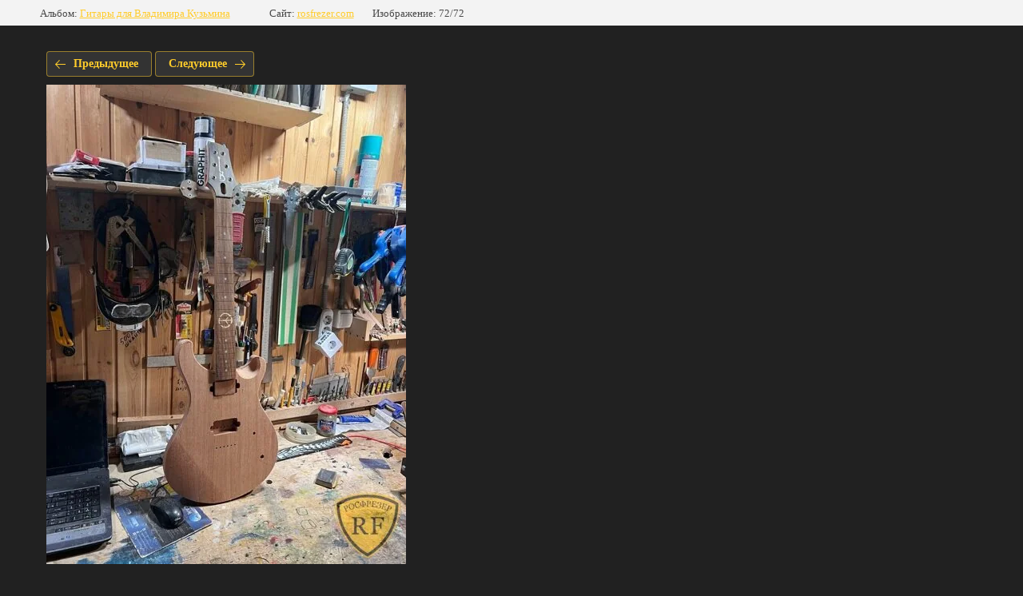

--- FILE ---
content_type: text/html; charset=utf-8
request_url: https://rosfrezer.com/sdelano-na-stankakh-rosfrezer/photo/gitary-dlya-vladimira-kuzmina-1
body_size: 2297
content:
			
	
	
	




	






	<!doctype html>
	<html lang="ru">
	<head>
		<meta charset="UTF-8">
		<meta name="robots" content="all"/>
		<title>Гитары для Владимира Кузьмина (1)</title>
		<meta http-equiv="Content-Type" content="text/html; charset=UTF-8" />
		<meta name="description" content="Гитары для Владимира Кузьмина (1)" />
		<meta name="keywords" content="Гитары для Владимира Кузьмина (1)" />
		<meta name="viewport" content="width=device-width, initial-scale=1.0, maximum-scale=1.0, user-scalable=no">
		<meta name="yandex-verification" content="6d1241a4d0ac812e" />
<meta name="google-site-verification" content="pEy0nnIeWshbLweIinMzuMGxCLMfO3Q_n4PEBKxV8FM" />
<meta name="yandex-verification" content="c8892b4629d82bea" />
<link rel='stylesheet' type='text/css' href='/shared/highslide-4.1.13/highslide.min.css'/>
<script type='text/javascript' src='/shared/highslide-4.1.13/highslide.packed.js'></script>
<script type='text/javascript'>
hs.graphicsDir = '/shared/highslide-4.1.13/graphics/';
hs.outlineType = null;
hs.showCredits = false;
hs.lang={cssDirection:'ltr',loadingText:'Загрузка...',loadingTitle:'Кликните чтобы отменить',focusTitle:'Нажмите чтобы перенести вперёд',fullExpandTitle:'Увеличить',fullExpandText:'Полноэкранный',previousText:'Предыдущий',previousTitle:'Назад (стрелка влево)',nextText:'Далее',nextTitle:'Далее (стрелка вправо)',moveTitle:'Передвинуть',moveText:'Передвинуть',closeText:'Закрыть',closeTitle:'Закрыть (Esc)',resizeTitle:'Восстановить размер',playText:'Слайд-шоу',playTitle:'Слайд-шоу (пробел)',pauseText:'Пауза',pauseTitle:'Приостановить слайд-шоу (пробел)',number:'Изображение %1/%2',restoreTitle:'Нажмите чтобы посмотреть картинку, используйте мышь для перетаскивания. Используйте клавиши вперёд и назад'};</script>

            <!-- 46b9544ffa2e5e73c3c971fe2ede35a5 -->
            <script src='/shared/s3/js/lang/ru.js'></script>
            <script src='/shared/s3/js/common.min.js'></script>
        <link rel='stylesheet' type='text/css' href='/shared/s3/css/calendar.css' /><link rel="icon" href="/favicon.ico" type="image/x-icon">

<!--s3_require-->
<link rel="stylesheet" href="/g/basestyle/1.0.1/gallery2/gallery2.css" type="text/css"/>
<link rel="stylesheet" href="/g/basestyle/1.0.1/gallery2/gallery2.yellow.css" type="text/css"/>
<script type="text/javascript" src="/g/basestyle/1.0.1/gallery2/gallery2.js" async></script>
<!--/s3_require-->

<link rel='stylesheet' type='text/css' href='/t/images/__csspatch/19/patch.css'/>

	</head>
	<body>
		<div class="g-page g-page-gallery2 g-page-gallery2--photo">

		
		
			<div class="g-panel g-panel--fill g-panel--no-rounded g-panel--fixed-top">
	<div class="g-gallery2-info ">
					<div class="g-gallery2-info__item">
				<div class="g-gallery2-info__item-label">Альбом:</div>
				<a href="/sdelano-na-stankakh-rosfrezer/album/gitary-dlya-vladimira-kuzmina" class="g-gallery2-info__item-value">Гитары для Владимира Кузьмина</a>
			</div>
				<div class="g-gallery2-info__item">
			<div class="g-gallery2-info__item-label">Сайт:</div>
			<a href="//rosfrezer.com" class="g-gallery2-info__item-value">rosfrezer.com</a>

			<div class="g-gallery2-info__item-label">Изображение: 72/72</div>
		</div>
	</div>
</div>
			<h1></h1>
			
										
										
			
			
			<a href="/sdelano-na-stankakh-rosfrezer/photo/gitary-dlya-vladimira-kuzmina-2" class="g-button g-button--invert g-button--arr-left">Предыдущее</a>
			<a href="/sdelano-na-stankakh-rosfrezer/photo/gitary-dlya-vladimira-kuzmina-72" class="g-button g-button--invert g-button--arr-right">Следующее</a>

			
			<div class="g-gallery2-preview ">
	<img src="/thumb/2/diCbWRb7UtP3vXl4Biu75w/800r600/d/gitary_dlya_vladimira_kuzmina_1.jpg">
</div>

			
			<a href="/sdelano-na-stankakh-rosfrezer/photo/gitary-dlya-vladimira-kuzmina-2" class="g-gallery2-thumb g-gallery2-thumb--prev">
	<span class="g-gallery2-thumb__image"><img src="/thumb/2/uRPq1Lpur9fU9tdiQ35xng/160r120/d/gitary_dlya_vladimira_kuzmina_2.jpg"></span>
	<span class="g-link g-link--arr-left">Предыдущее</span>
</a>
			
			<a href="/sdelano-na-stankakh-rosfrezer/photo/gitary-dlya-vladimira-kuzmina-72" class="g-gallery2-thumb g-gallery2-thumb--next">
	<span class="g-gallery2-thumb__image"><img src="/thumb/2/62HsGK-bJkaSi-1edUZ39Q/160r120/d/gitary_dlya_vladimira_kuzmina_72.jpg"></span>
	<span class="g-link g-link--arr-right">Следующее</span>
</a>
			
			<div class="g-line"><a href="/sdelano-na-stankakh-rosfrezer/album/gitary-dlya-vladimira-kuzmina" class="g-button g-button--invert">Вернуться в галерею</a></div>

		
			</div>

	
<!-- assets.bottom -->
<!-- </noscript></script></style> -->
<script src="/my/s3/js/site.min.js?1768462484" ></script>
<script src="/my/s3/js/site/defender.min.js?1768462484" ></script>
<script >/*<![CDATA[*/
var megacounter_key="d8ed016a8e4e40a116213b655b7f11c5";
(function(d){
    var s = d.createElement("script");
    s.src = "//counter.megagroup.ru/loader.js?"+new Date().getTime();
    s.async = true;
    d.getElementsByTagName("head")[0].appendChild(s);
})(document);
/*]]>*/</script>
<script >/*<![CDATA[*/
$ite.start({"sid":416072,"vid":417144,"aid":451556,"stid":4,"cp":21,"active":true,"domain":"rosfrezer.com","lang":"ru","trusted":false,"debug":false,"captcha":3,"onetap":[{"provider":"vkontakte","provider_id":"51971918","code_verifier":"hlM3YcmAzzNZ1NIizkTDOQx5INWTYIZ1MG1E2gwG0Nk"}]});
/*]]>*/</script>
<!-- /assets.bottom -->
</body>
	</html>


--- FILE ---
content_type: text/javascript
request_url: https://counter.megagroup.ru/d8ed016a8e4e40a116213b655b7f11c5.js?r=&s=1280*720*24&u=https%3A%2F%2Frosfrezer.com%2Fsdelano-na-stankakh-rosfrezer%2Fphoto%2Fgitary-dlya-vladimira-kuzmina-1&t=%D0%93%D0%B8%D1%82%D0%B0%D1%80%D1%8B%20%D0%B4%D0%BB%D1%8F%20%D0%92%D0%BB%D0%B0%D0%B4%D0%B8%D0%BC%D0%B8%D1%80%D0%B0%20%D0%9A%D1%83%D0%B7%D1%8C%D0%BC%D0%B8%D0%BD%D0%B0%20(1)&fv=0,0&en=1&rld=0&fr=0&callback=_sntnl1768685124677&1768685124677
body_size: 96
content:
//:1
_sntnl1768685124677({date:"Sat, 17 Jan 2026 21:25:24 GMT", res:"1"})